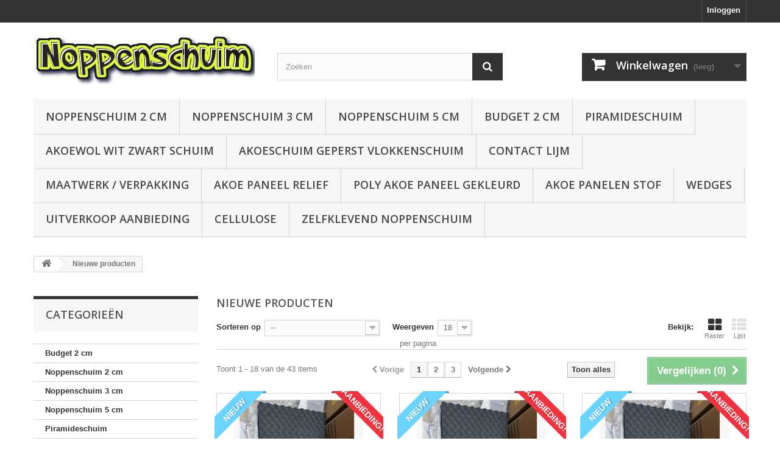

--- FILE ---
content_type: text/html; charset=utf-8
request_url: https://www.noppenschuim.nl/nieuwe-producten
body_size: 14645
content:
<!DOCTYPE HTML> <!--[if lt IE 7]><html class="no-js lt-ie9 lt-ie8 lt-ie7" lang="nl-nl"><![endif]--> <!--[if IE 7]><html class="no-js lt-ie9 lt-ie8 ie7" lang="nl-nl"><![endif]--> <!--[if IE 8]><html class="no-js lt-ie9 ie8" lang="nl-nl"><![endif]--> <!--[if gt IE 8]><html class="no-js ie9" lang="nl-nl"><![endif]--><html lang="nl-nl"><head><meta charset="utf-8" /><title>Nieuwe producten - Noppenschuim platen - geluidsisolatie akoestiek galm</title><meta name="description" content="Onze nieuwe producten" /><meta name="keywords" content="new, products" /><meta name="generator" content="PrestaShop" /><meta name="robots" content="index,follow" /><meta name="viewport" content="width=device-width, minimum-scale=0.25, maximum-scale=1.6, initial-scale=1.0" /><meta name="apple-mobile-web-app-capable" content="yes" /><link rel="icon" type="image/vnd.microsoft.icon" href="/img/favicon.ico?1533314130" /><link rel="shortcut icon" type="image/x-icon" href="/img/favicon.ico?1533314130" /><link rel="stylesheet" href="https://www.noppenschuim.nl/themes/default-bootstrap/cache/v_13_7d45edb0e38f1c0d95f8e5ac549da556_all.css" type="text/css" media="all" /><link rel="stylesheet" href="" type="text/css" media="all"><link rel="stylesheet" href="//fonts.googleapis.com/css?family=Open+Sans:300,600&amp;subset=latin,latin-ext" type="text/css" media="all" /> <!--[if IE 8]> 
<script src="https://oss.maxcdn.com/libs/html5shiv/3.7.0/html5shiv.js"></script> 
<script src="https://oss.maxcdn.com/libs/respond.js/1.3.0/respond.min.js"></script> <![endif]--></head><body id="new-products" class="new-products show-left-column hide-right-column lang_nl"><div id="page"><div class="header-container"> <header id="header"><div class="nav"><div class="container"><div class="row"> <nav><div class="header_user_info"> <a class="login" href="https://www.noppenschuim.nl/mijn-account" rel="nofollow" title="Aanloggen bij Uw klantenrekening"> Inloggen </a></div></nav></div></div></div><div><div class="container"><div class="row"><div id="header_logo"> <a href="https://www.noppenschuim.nl/" title="Noppenschuim platen - geluidsisolatie akoestiek galm"> <img class="logo img-responsive" src="https://www.noppenschuim.nl/img/noppenschuim-geluidsisolatie-akoestiek-logo-1432676323.jpg" alt="Noppenschuim platen - geluidsisolatie akoestiek galm" width="363" height="86"/> </a></div><div id="search_block_top" class="col-sm-4 clearfix"><form id="searchbox" method="get" action="//www.noppenschuim.nl/zoeken" > <input type="hidden" name="controller" value="search" /> <input type="hidden" name="orderby" value="position" /> <input type="hidden" name="orderway" value="desc" /> <input class="search_query form-control" type="text" id="search_query_top" name="search_query" placeholder="Zoeken" value="" /> <button type="submit" name="submit_search" class="btn btn-default button-search"> <span>Zoeken</span> </button></form></div><div class="col-sm-4 clearfix"><div class="shopping_cart"> <a href="https://www.noppenschuim.nl/bestelling" title="Bekijk mijn winkelwagen" rel="nofollow"> <b>Winkelwagen</b> <span class="ajax_cart_quantity unvisible">0</span> <span class="ajax_cart_product_txt unvisible">Product</span> <span class="ajax_cart_product_txt_s unvisible">Producten</span> <span class="ajax_cart_total unvisible"> </span> <span class="ajax_cart_no_product">(leeg)</span> </a><div class="cart_block block exclusive"><div class="block_content"><div class="cart_block_list"><p class="cart_block_no_products"> Geen producten</p><div class="cart-prices"><div class="cart-prices-line first-line"> <span class="price cart_block_shipping_cost ajax_cart_shipping_cost unvisible"> Te bepalen </span> <span class="unvisible"> Verzending </span></div><div class="cart-prices-line last-line"> <span class="price cart_block_total ajax_block_cart_total">0,00 €</span> <span>Totaal</span></div></div><p class="cart-buttons"> <a id="button_order_cart" class="btn btn-default button button-small" href="https://www.noppenschuim.nl/bestelling" title="Afrekenen" rel="nofollow"> <span> Afrekenen<i class="icon-chevron-right right"></i> </span> </a></p></div></div></div></div></div><div id="layer_cart"><div class="clearfix"><div class="layer_cart_product col-xs-12 col-md-6"> <span class="cross" title="Venster sluiten"></span> <span class="title"> <i class="icon-check"></i>Het product is succesvol aan uw winkelwagen toegevoegd </span><div class="product-image-container layer_cart_img"></div><div class="layer_cart_product_info"> <span id="layer_cart_product_title" class="product-name"></span> <span id="layer_cart_product_attributes"></span><div> <strong class="dark">Aantal</strong> <span id="layer_cart_product_quantity"></span></div><div> <strong class="dark">Totaal</strong> <span id="layer_cart_product_price"></span></div></div></div><div class="layer_cart_cart col-xs-12 col-md-6"> <span class="title"> <span class="ajax_cart_product_txt_s unvisible"> Er zijn <span class="ajax_cart_quantity">0</span> artikelen in uw winkelwagen. </span> <span class="ajax_cart_product_txt "> Er is 1 artikel in uw winkelwagen. </span> </span><div class="layer_cart_row"> <strong class="dark"> Totaal producten </strong> <span class="ajax_block_products_total"> </span></div><div class="layer_cart_row"> <strong class="dark unvisible"> Totaal verzendkosten&nbsp; </strong> <span class="ajax_cart_shipping_cost unvisible"> Te bepalen </span></div><div class="layer_cart_row"> <strong class="dark"> Totaal </strong> <span class="ajax_block_cart_total"> </span></div><div class="button-container"> <span class="continue btn btn-default button exclusive-medium" title="Ga door met winkelen"> <span> <i class="icon-chevron-left left"></i>Ga door met winkelen </span> </span> <a class="btn btn-default button button-medium" href="https://www.noppenschuim.nl/bestelling" title="Doorgaan naar betalen" rel="nofollow"> <span> Doorgaan naar betalen<i class="icon-chevron-right right"></i> </span> </a></div></div></div><div class="crossseling"></div></div><div class="layer_cart_overlay"></div><div id="block_top_menu" class="sf-contener clearfix col-lg-12"><div class="cat-title">Menu</div><ul class="sf-menu clearfix menu-content"><li><a href="https://www.noppenschuim.nl/13-noppenschuim-2-cm" title="Noppenschuim 2 cm">Noppenschuim 2 cm</a></li><li><a href="https://www.noppenschuim.nl/14-noppenschuim-3-cm" title="Noppenschuim 3 cm">Noppenschuim 3 cm</a></li><li><a href="https://www.noppenschuim.nl/16-noppenschuim-5-cm-" title="Noppenschuim 5 cm ">Noppenschuim 5 cm </a></li><li><a href="https://www.noppenschuim.nl/12-budget-2-cm" title="Budget 2 cm">Budget 2 cm</a></li><li><a href="https://www.noppenschuim.nl/17-piramideschuim" title="Piramideschuim">Piramideschuim</a></li><li><a href="https://www.noppenschuim.nl/18-akoewol-wit-zwart-schuim" title="Akoewol wit zwart schuim">Akoewol wit zwart schuim</a></li><li><a href="https://www.noppenschuim.nl/19-akoeschuim-geperst-vlokkenschuim" title="Akoeschuim geperst vlokkenschuim">Akoeschuim geperst vlokkenschuim</a><ul><li><a href="https://www.noppenschuim.nl/26-1-cm-dik" title="1 cm dik">1 cm dik</a></li><li><a href="https://www.noppenschuim.nl/27-2-cm-dik" title="2 cm dik">2 cm dik</a></li><li><a href="https://www.noppenschuim.nl/28-3-cm-dik" title="3 cm dik">3 cm dik</a></li><li><a href="https://www.noppenschuim.nl/29-4-cm-dik" title="4 cm dik">4 cm dik</a></li><li><a href="https://www.noppenschuim.nl/30-5-cm-dik" title="5 cm dik">5 cm dik</a></li><li><a href="https://www.noppenschuim.nl/31-6-cm-dik" title="6 cm dik">6 cm dik</a></li><li><a href="https://www.noppenschuim.nl/32-8-cm-dik" title="8 cm dik">8 cm dik</a></li></ul></li><li><a href="https://www.noppenschuim.nl/20-contact-lijm" title="Contact Lijm">Contact Lijm</a></li><li><a href="https://www.noppenschuim.nl/22-maatwerk-verpakking" title="Maatwerk / Verpakking">Maatwerk / Verpakking</a></li><li><a href="https://www.noppenschuim.nl/23-akoe-paneel-relief" title="Akoe Paneel Relief">Akoe Paneel Relief</a></li><li><a href="https://www.noppenschuim.nl/24-poly-akoe-paneel-gekleurd" title="Poly Akoe Paneel gekleurd">Poly Akoe Paneel gekleurd</a></li><li><a href="https://www.noppenschuim.nl/25-akoe-panelen-stof" title="Akoe panelen stof">Akoe panelen stof</a></li><li><a href="https://www.noppenschuim.nl/33-wedges" title="Wedges">Wedges</a></li><li><a href="https://www.noppenschuim.nl/36-uitverkoop-aanbieding" title="uitverkoop aanbieding">uitverkoop aanbieding</a></li><li><a href="https://www.noppenschuim.nl/37-cellulose" title="Cellulose">Cellulose</a></li><li><a href="https://www.noppenschuim.nl/38-zelfklevend-noppenschuim" title="Zelfklevend noppenschuim">Zelfklevend noppenschuim</a></li></ul></div></div></div></div> </header></div><div class="columns-container"><div id="columns" class="container"><div class="breadcrumb clearfix"> <a class="home" href="https://www.noppenschuim.nl/" title="Terug naar Home"><i class="icon-home"></i></a> <span class="navigation-pipe">&gt;</span> Nieuwe producten</div><div id="slider_row" class="row"></div><div class="row"><div id="left_column" class="column col-xs-12 col-sm-3"><div id="categories_block_left" class="block"><h2 class="title_block"> Categorieën</h2><div class="block_content"><ul class="tree dhtml"><li > <a href="https://www.noppenschuim.nl/12-budget-2-cm" title="Noppenschuim Budget 2 cm. Niet brandvertragend behandeld. Allen in en achter produkten gebruiken. Zeker niet in openbare ruimtes gebruiken. Dit komt door de brandclassificering die dit materiaal heeft. Dit schuim ziet er wat minder professioneel uit. Zeker&nbsp;perfect als het niet in het zicht komt. De achterkant is 1,5 cm en de hoogte van de nop is 0,5 cm dus een lage golvende nop"> Budget 2 cm </a></li><li > <a href="https://www.noppenschuim.nl/13-noppenschuim-2-cm" title="Noppenschuim 2 cm A kwaliteit. Ziet er professioneel uit. Achterkant 0,5 cm en hoogte nop 1,5 cm Brandvertragend behandeld"> Noppenschuim 2 cm </a></li><li > <a href="https://www.noppenschuim.nl/14-noppenschuim-3-cm" title="Noppenschuim&nbsp;3 cm A kwaliteit. Ziet er professioneel uit. Achterkant&nbsp;1 cm en hoogte nop&nbsp;2 cm Brandvertragend behandeld Mogelijkheden voor toepassing: - stoffering voor werktuig- en instrumentenkoffers, geweertassen, viskoffers - geluidsisolatie absorptie van muzikale oefenruimtes en opnamestudio - Computer kasten: pc geluidsarm maken; - Verpakking voor bijvoorbeeld tranportkisten."> Noppenschuim 3 cm </a></li><li > <a href="https://www.noppenschuim.nl/16-noppenschuim-5-cm-" title="Noppenschuim&nbsp;5 cm A kwaliteit. Ziet er professioneel uit. Achterkant&nbsp;1,5 cm en hoogte nop 3,5 cm Brandvertragend behandeld"> Noppenschuim 5 cm </a></li><li > <a href="https://www.noppenschuim.nl/17-piramideschuim" title="Akoestische panelen met piramides. Ziet er profesioneler uit dan noppenschuim en in de hogere frequenties is er een betere absorptie"> Piramideschuim </a></li><li > <a href="https://www.noppenschuim.nl/18-akoewol-wit-zwart-schuim" title="Wit blijvend schuim Uv bestendig vochtbestendig B1 brandwerend."> Akoewol wit zwart schuim </a></li><li > <a href="https://www.noppenschuim.nl/19-akoeschuim-geperst-vlokkenschuim" title="Akoeschuim geperst vlokken schuim ook wel agglomer of polypress genoemd. Perfect voor in scheidingswanden op kantoor of in muziek studio&#039;s. Om geluid van de ene naar de andere ruimte te verminderen. Het best af te werken met een hard materiaal zoals gips, hardboard of MDF. Voor in wanden plafond en vloeren. Ook in dunne muren naar buren in uw woon op slaapkamer of naast het bad of douche van uw buren een voorzetwand met akoeschuim werkt goed. Galm in kasten met warmtepompen of generatoren houd u ook met dit materiaal tegen."> Akoeschuim geperst vlokkenschuim </a><ul><li > <a href="https://www.noppenschuim.nl/26-1-cm-dik" title=""> 1 cm dik </a></li><li > <a href="https://www.noppenschuim.nl/27-2-cm-dik" title=""> 2 cm dik </a></li><li > <a href="https://www.noppenschuim.nl/28-3-cm-dik" title=""> 3 cm dik </a></li><li > <a href="https://www.noppenschuim.nl/29-4-cm-dik" title=""> 4 cm dik </a></li><li > <a href="https://www.noppenschuim.nl/30-5-cm-dik" title=""> 5 cm dik </a></li><li > <a href="https://www.noppenschuim.nl/31-6-cm-dik" title=""> 6 cm dik </a></li><li class="last"> <a href="https://www.noppenschuim.nl/32-8-cm-dik" title=""> 8 cm dik </a></li></ul></li><li > <a href="https://www.noppenschuim.nl/20-contact-lijm" title="Lijm voor Pe schuim. Pu schuim Contactlijm"> Contact Lijm </a></li><li > <a href="https://www.noppenschuim.nl/22-maatwerk-verpakking" title="Noppenschuim verpakking. Op maat gemaakt kleine platen noppenschuim voor bijvoorbeeld in uw verzenddoos of koffer Wij kunnen al uw maatwerk maken"> Maatwerk / Verpakking </a></li><li > <a href="https://www.noppenschuim.nl/23-akoe-paneel-relief" title="Akoestische panelen. Voor kantoor, werk, call center, bedrijf, school, sportschool ,bioscoop of gewoon voor thuis"> Akoe Paneel Relief </a></li><li > <a href="https://www.noppenschuim.nl/24-poly-akoe-paneel-gekleurd" title="Gekleurde panelen met rechte rand of afgevlakte rand. B1 brandwerend."> Poly Akoe Paneel gekleurd </a></li><li > <a href="https://www.noppenschuim.nl/25-akoe-panelen-stof" title="Akoe Panelen gemaakt van aluminium en stof gevuld met absorberend akoestisch materiaal. B1 brandwerend."> Akoe panelen stof </a></li><li > <a href="https://www.noppenschuim.nl/33-wedges" title="Wedges gaan de weerkaatsing van geluid tegen. Geschikt voor in de kamer, studio of opnameruimte.&nbsp; Betere akoestiek in je ruimte te krijgen omdat het de galm en reflectie absorbeert. Op houten platen te plakken en met haken te verhangen op je muur."> Wedges </a></li><li > <a href="https://www.noppenschuim.nl/35-motorruimte-hitte" title="Hitte bestendige geluidsisolatie. Glad en schoon De PU folie aan de motorzijde is kortstondig temperatuurbestendig tot 180⁰C. Continue is de PU folie bestendig tot 150⁰C"> Motorruimte hitte </a></li><li > <a href="https://www.noppenschuim.nl/36-uitverkoop-aanbieding" title="uitverkoop aanbieding"> uitverkoop aanbieding </a></li><li > <a href="https://www.noppenschuim.nl/37-cellulose" title="recycled papier en 100% circulair"> Cellulose </a></li><li class="last"> <a href="https://www.noppenschuim.nl/38-zelfklevend-noppenschuim" title="Zelfklevend noppenschuim met lijmlaag en schutvel"> Zelfklevend noppenschuim </a></li></ul></div></div><section id="informations_block_left_1" class="block informations_block_left"><p class="title_block"> <a href="https://www.noppenschuim.nl/content/category/1-home"> Informatie </a></p><div class="block_content list-block"><ul><li> <a href="https://www.noppenschuim.nl/content/1-levering" title="Levering / Retour / ontbinding"> Levering / Retour / ontbinding </a></li><li> <a href="https://www.noppenschuim.nl/content/2-wettelijke-mededeling" title="privacy policy / cookies"> privacy policy / cookies </a></li><li> <a href="https://www.noppenschuim.nl/content/3-gebruiks-voorwaarden" title="Gebruiksvoorwaarden"> Gebruiksvoorwaarden </a></li><li> <a href="https://www.noppenschuim.nl/content/4-over-ons" title="Over ons"> Over ons </a></li><li> <a href="https://www.noppenschuim.nl/content/5-veilige-betaling" title="Veilige betaling"> Veilige betaling </a></li><li> <a href="https://www.noppenschuim.nl/winkels" title="Onze winkels"> Onze winkels </a></li></ul></div> </section><div id="new-products_block_right" class="block products_block"><h4 class="title_block"> <a href="https://www.noppenschuim.nl/nieuwe-producten" title="Nieuwe producten">Nieuwe producten</a></h4><div class="block_content products-block"><ul class="products"><li class="clearfix"> <a class="products-block-image" href="https://www.noppenschuim.nl/home/163-aanbieding-noppenschuim-5-m2.html" title="Zelfkleven noppenschuim 100x50x3 cm Brandvertragend"><img class="replace-2x img-responsive" src="https://www.noppenschuim.nl/322-small_default/aanbieding-noppenschuim-5-m2.jpg" alt="aanbieding noppenschuim 5 m2" /></a><div class="product-content"><h5> <a class="product-name" href="https://www.noppenschuim.nl/home/163-aanbieding-noppenschuim-5-m2.html" title="aanbieding noppenschuim 5 m2">aanbieding noppenschuim 5 m2</a></h5><p class="product-description">Noppenschuim 100x50x3 cm&nbsp; 80 platen en 40 m2 Brandvertragend</p><div class="price-box"> <span class="price"> 55,00 € </span></div></div></li><li class="clearfix"> <a class="products-block-image" href="https://www.noppenschuim.nl/home/162-aanbieding-noppenschuim-40-m2.html" title="Zelfkleven noppenschuim 100x50x3 cm Brandvertragend"><img class="replace-2x img-responsive" src="https://www.noppenschuim.nl/320-small_default/aanbieding-noppenschuim-40-m2.jpg" alt="aanbieding noppenschuim 40 m2" /></a><div class="product-content"><h5> <a class="product-name" href="https://www.noppenschuim.nl/home/162-aanbieding-noppenschuim-40-m2.html" title="aanbieding noppenschuim 40 m2">aanbieding noppenschuim 40 m2</a></h5><p class="product-description">Noppenschuim 100x50x3 cm&nbsp; 80 platen en 40 m2 Brandvertragend</p><div class="price-box"> <span class="price"> 370,00 € </span></div></div></li><li class="clearfix"> <a class="products-block-image" href="https://www.noppenschuim.nl/home/161-aanbieding-noppenschuim-100x50x3-cm-brandvertragend.html" title="Zelfkleven noppenschuim 100x50x3 cm Brandvertragend"><img class="replace-2x img-responsive" src="https://www.noppenschuim.nl/318-small_default/aanbieding-noppenschuim-100x50x3-cm-brandvertragend.jpg" alt="aanbieding noppenschuim 20 m2" /></a><div class="product-content"><h5> <a class="product-name" href="https://www.noppenschuim.nl/home/161-aanbieding-noppenschuim-100x50x3-cm-brandvertragend.html" title="aanbieding noppenschuim 20 m2">aanbieding noppenschuim 20 m2</a></h5><p class="product-description">Noppenschuim 100x50x3 cm&nbsp; 40 platen en 20 m2 Brandvertragend</p><div class="price-box"> <span class="price"> 190,00 € </span></div></div></li><li class="clearfix"> <a class="products-block-image" href="https://www.noppenschuim.nl/home/160-aanbieding-noppenschuim-100x50x3-cm-brandvertragend.html" title="Zelfkleven noppenschuim 100x50x3 cm Brandvertragend"><img class="replace-2x img-responsive" src="https://www.noppenschuim.nl/316-small_default/aanbieding-noppenschuim-100x50x3-cm-brandvertragend.jpg" alt="aanbieding noppenschuim 10 m2" /></a><div class="product-content"><h5> <a class="product-name" href="https://www.noppenschuim.nl/home/160-aanbieding-noppenschuim-100x50x3-cm-brandvertragend.html" title="aanbieding noppenschuim 10 m2">aanbieding noppenschuim 10 m2</a></h5><p class="product-description">Noppenschuim 100x50x3 cm&nbsp; 20 platen en 10 m2 Brandvertragend</p><div class="price-box"> <span class="price"> 100,00 € </span></div></div></li><li class="clearfix"> <a class="products-block-image" href="https://www.noppenschuim.nl/home/159-aanbieding-noppenschuim-100x50x3-cm-brandvertragend.html" title="Zelfkleven noppenschuim 100x50x3 cm Brandvertragend"><img class="replace-2x img-responsive" src="https://www.noppenschuim.nl/313-small_default/aanbieding-noppenschuim-100x50x3-cm-brandvertragend.jpg" alt="aanbieding noppenschuim 100x50x3 cm Brandvertragend" /></a><div class="product-content"><h5> <a class="product-name" href="https://www.noppenschuim.nl/home/159-aanbieding-noppenschuim-100x50x3-cm-brandvertragend.html" title="aanbieding noppenschuim 100x50x3 cm Brandvertragend">aanbieding noppenschuim 100x50x3 cm Brandvertragend</a></h5><p class="product-description">Noppenschuim 100x50x3 cm&nbsp; Brandvertragend</p><div class="price-box"> <span class="price"> 5,50 € </span></div></div></li><li class="clearfix"> <a class="products-block-image" href="https://www.noppenschuim.nl/home/145-wit-polyesterwol-4-cm-dichtheid-40-kg.html" title="Zwart polyesterwol 4 cm dichtheid 40 kg"><img class="replace-2x img-responsive" src="https://www.noppenschuim.nl/265-small_default/wit-polyesterwol-4-cm-dichtheid-40-kg.jpg" alt="Zwart polyesterwol 4 cm dichtheid 40 kg" /></a><div class="product-content"><h5> <a class="product-name" href="https://www.noppenschuim.nl/home/145-wit-polyesterwol-4-cm-dichtheid-40-kg.html" title="Zwart polyesterwol 4 cm dichtheid 40 kg">Zwart polyesterwol 4 cm dichtheid 40 kg</a></h5><p class="product-description">Zwart polyesterwol 4 cm. Plaat van 120x100 cm dus 1,2 m2 1600 grams...</p><div class="price-box"> <span class="price"> 29,95 € </span></div></div></li><li class="clearfix"> <a class="products-block-image" href="https://www.noppenschuim.nl/home/144-10-liter-contact-lijm-transparant.html" title="10 liter contact lijm transparant."><img class="replace-2x img-responsive" src="https://www.noppenschuim.nl/263-small_default/10-liter-contact-lijm-transparant.jpg" alt="10 liter contact lijm transparant." /></a><div class="product-content"><h5> <a class="product-name" href="https://www.noppenschuim.nl/home/144-10-liter-contact-lijm-transparant.html" title="10 liter contact lijm transparant.">10 liter contact lijm transparant.</a></h5><p class="product-description">10 liter contact lijm transparant.</p><div class="price-box"> <span class="price"> 99,00 € </span></div></div></li><li class="clearfix"> <a class="products-block-image" href="https://www.noppenschuim.nl/home/138-vlakschuim-platschuim.html" title="vlakschuim platschuim"><img class="replace-2x img-responsive" src="https://www.noppenschuim.nl/247-small_default/vlakschuim-platschuim.jpg" alt="vlakschuim platschuim" /></a><div class="product-content"><h5> <a class="product-name" href="https://www.noppenschuim.nl/home/138-vlakschuim-platschuim.html" title="vlakschuim platschuim">vlakschuim platschuim</a></h5><p class="product-description">plaat van 1x1 meter schuim 1 cm dik aan beide zijdes glad en vlak dus....</p><div class="price-box"> <span class="price"> 3,99 € </span></div></div></li><li class="clearfix"> <a class="products-block-image" href="https://www.noppenschuim.nl/home/137-48-stuks-wedge-50x50-cm-triangle.html" title="12 stuks Wedge 50x50 cm triangle"><img class="replace-2x img-responsive" src="https://www.noppenschuim.nl/245-small_default/48-stuks-wedge-50x50-cm-triangle.jpg" alt="48 stuks Wedge 30x30 cm triangle" /></a><div class="product-content"><h5> <a class="product-name" href="https://www.noppenschuim.nl/home/137-48-stuks-wedge-50x50-cm-triangle.html" title="48 stuks Wedge 30x30 cm triangle">48 stuks Wedge 30x30 cm triangle</a></h5><p class="product-description">48 stuks Wedge 30x30 cm triangle en hoogte 5 cm</p><div class="price-box"> <span class="price"> 100,00 € </span></div></div></li><li class="clearfix"> <a class="products-block-image" href="https://www.noppenschuim.nl/home/136-24-stuks-wedge-50x50-cm-triangle.html" title="12 stuks Wedge 50x50 cm triangle"><img class="replace-2x img-responsive" src="https://www.noppenschuim.nl/243-small_default/24-stuks-wedge-50x50-cm-triangle.jpg" alt="24 stuks Wedge 30x30 cm triangle" /></a><div class="product-content"><h5> <a class="product-name" href="https://www.noppenschuim.nl/home/136-24-stuks-wedge-50x50-cm-triangle.html" title="24 stuks Wedge 30x30 cm triangle">24 stuks Wedge 30x30 cm triangle</a></h5><p class="product-description">24 stuks Wedge 30x30 cm triangle en hoogte 5 cm</p><div class="price-box"> <span class="price"> 52,00 € </span></div></div></li><li class="clearfix"> <a class="products-block-image" href="https://www.noppenschuim.nl/home/135-12-stuks-wedge-50x50-cm-triangle.html" title="12 stuks Wedge 50x50 cm triangle"><img class="replace-2x img-responsive" src="https://www.noppenschuim.nl/241-small_default/12-stuks-wedge-50x50-cm-triangle.jpg" alt="12 stuks Wedge 30x30 cm triangle" /></a><div class="product-content"><h5> <a class="product-name" href="https://www.noppenschuim.nl/home/135-12-stuks-wedge-50x50-cm-triangle.html" title="12 stuks Wedge 30x30 cm triangle">12 stuks Wedge 30x30 cm triangle</a></h5><p class="product-description">12 stuks Wedge 30x30 cm triangle en hoogte 5 cm</p><div class="price-box"> <span class="price"> 27,00 € </span></div></div></li><li class="clearfix"> <a class="products-block-image" href="https://www.noppenschuim.nl/home/134-4-stuks-wedge-50x50-cm-triangle.html" title="4 stuks Wedge 50x50 cm triangle"><img class="replace-2x img-responsive" src="https://www.noppenschuim.nl/240-small_default/4-stuks-wedge-50x50-cm-triangle.jpg" alt="4 stuks Wedge 30x30 cm triangle" /></a><div class="product-content"><h5> <a class="product-name" href="https://www.noppenschuim.nl/home/134-4-stuks-wedge-50x50-cm-triangle.html" title="4 stuks Wedge 30x30 cm triangle">4 stuks Wedge 30x30 cm triangle</a></h5><p class="product-description">4 stuks Wedge 30x30 cm triangle en hoogte 5 cm</p><div class="price-box"> <span class="price"> 9,25 € </span></div></div></li><li class="clearfix"> <a class="products-block-image" href="https://www.noppenschuim.nl/home/133-wedge-50x50-cm-triangle.html" title="1 stuk Wedge 50x50 cm triangle"><img class="replace-2x img-responsive" src="https://www.noppenschuim.nl/239-small_default/wedge-50x50-cm-triangle.jpg" alt="1 stuk Wedge 30x30 cm triangle" /></a><div class="product-content"><h5> <a class="product-name" href="https://www.noppenschuim.nl/home/133-wedge-50x50-cm-triangle.html" title="1 stuk Wedge 30x30 cm triangle">1 stuk Wedge 30x30 cm triangle</a></h5><p class="product-description">Wedge 30x30 cm triangle en hoogte 5 cm</p><div class="price-box"> <span class="price"> 2,50 € </span></div></div></li><li class="clearfix"> <a class="products-block-image" href="https://www.noppenschuim.nl/home/131-25-m2-3-cm-grijs-piramideschuim.html" title="3 cm lichtgrijs piramideschuim"><img class="replace-2x img-responsive" src="https://www.noppenschuim.nl/237-small_default/25-m2-3-cm-grijs-piramideschuim.jpg" alt="25 m2 3 cm grijs piramideschuim" /></a><div class="product-content"><h5> <a class="product-name" href="https://www.noppenschuim.nl/home/131-25-m2-3-cm-grijs-piramideschuim.html" title="25 m2 3 cm grijs piramideschuim">25 m2 3 cm grijs piramideschuim</a></h5><p class="product-description">25 stuks en 3 cm grijs piramideschuim brandvertragend behandeldafmeting...</p><div class="price-box"> <span class="price"> 350,00 € </span></div></div></li><li class="clearfix"> <a class="products-block-image" href="https://www.noppenschuim.nl/home/130-50-m2-5-cm-antraciet-piramideschuim.html" title="10 m2 3 cm lichtgrijs piramideschuim"><img class="replace-2x img-responsive" src="https://www.noppenschuim.nl/236-small_default/50-m2-5-cm-antraciet-piramideschuim.jpg" alt="50 m2 5 cm antraciet piramideschuim" /></a><div class="product-content"><h5> <a class="product-name" href="https://www.noppenschuim.nl/home/130-50-m2-5-cm-antraciet-piramideschuim.html" title="50 m2 5 cm antraciet piramideschuim">50 m2 5 cm antraciet piramideschuim</a></h5><p class="product-description">50 stuks afmeting 100x100 cm en 1 m2&nbsp;&nbsp;bodem is 1cm dik, piramide is 4 cm...</p><div class="price-box"> <span class="price"> 925,00 € </span></div></div></li><li class="clearfix"> <a class="products-block-image" href="https://www.noppenschuim.nl/home/129-25-m2-5-cm-antraciet-piramideschuim.html" title="10 m2 3 cm lichtgrijs piramideschuim"><img class="replace-2x img-responsive" src="https://www.noppenschuim.nl/235-small_default/25-m2-5-cm-antraciet-piramideschuim.jpg" alt="25 m2 5 cm antraciet piramideschuim" /></a><div class="product-content"><h5> <a class="product-name" href="https://www.noppenschuim.nl/home/129-25-m2-5-cm-antraciet-piramideschuim.html" title="25 m2 5 cm antraciet piramideschuim">25 m2 5 cm antraciet piramideschuim</a></h5><p class="product-description">25 stuks afmeting 100x100 cm en 1 m2&nbsp;&nbsp;bodem is 1cm dik, piramide is 4 cm...</p><div class="price-box"> <span class="price"> 475,00 € </span></div></div></li></ul><div> <a href="https://www.noppenschuim.nl/nieuwe-producten" title="Alle nieuwe producten" class="btn btn-default button button-small"><span>Alle nieuwe producten<i class="icon-chevron-right right"></i></span></a></div></div></div><div id="special_block_right" class="block"><p class="title_block"> <a href="https://www.noppenschuim.nl/prijs-verlaging" title="Aanbiedingen"> Aanbiedingen </a></p><div class="block_content products-block"><ul><li class="clearfix"> <a class="products-block-image" href="https://www.noppenschuim.nl/home/118-collage-9-akoestische-panelen-aarde.html"> <img class="replace-2x img-responsive" src="https://www.noppenschuim.nl/201-small_default/collage-9-akoestische-panelen-aarde.jpg" alt="Collage 9 akoestische panelen aarde" title="Collage 9 akoestische panelen aarde" /> </a><div class="product-content"><h5> <a class="product-name" href="https://www.noppenschuim.nl/home/118-collage-9-akoestische-panelen-aarde.html" title="Collage 9 akoestische panelen aarde"> Collage 9 akoestische panelen aarde </a></h5><p class="product-description"> Collage met aardse kleuren Beige...</p><div class="price-box"> <span class="price special-price"> 75,00 € </span> <span class="old-price"> 114,00 € </span></div></div></li></ul><div> <a class="btn btn-default button button-small" href="https://www.noppenschuim.nl/prijs-verlaging" title="Alle aanbiedingen"> <span>Alle aanbiedingen<i class="icon-chevron-right right"></i></span> </a></div></div></div><div id="tags_block_left" class="block tags_block"><p class="title_block"> Tags</p><div class="block_content"> <a class="tag_level3 first_item" href="https://www.noppenschuim.nl/zoeken?tag=schuim" title="Meer over schuim" > schuim </a> <a class="tag_level2 item" href="https://www.noppenschuim.nl/zoeken?tag=platen" title="Meer over platen" > platen </a> <a class="tag_level1 item" href="https://www.noppenschuim.nl/zoeken?tag=geluidsisolatie" title="Meer over geluidsisolatie" > geluidsisolatie </a> <a class="tag_level1 item" href="https://www.noppenschuim.nl/zoeken?tag=wand" title="Meer over wand" > wand </a> <a class="tag_level1 item" href="https://www.noppenschuim.nl/zoeken?tag=geperst" title="Meer over geperst" > geperst </a> <a class="tag_level1 item" href="https://www.noppenschuim.nl/zoeken?tag=vlokkenschuim" title="Meer over vlokkenschuim" > vlokkenschuim </a> <a class="tag_level1 item" href="https://www.noppenschuim.nl/zoeken?tag=agglomer" title="Meer over agglomer" > agglomer </a> <a class="tag_level1 item" href="https://www.noppenschuim.nl/zoeken?tag=akoeschuim" title="Meer over akoeschuim" > akoeschuim </a> <a class="tag_level1 item" href="https://www.noppenschuim.nl/zoeken?tag=polypress" title="Meer over polypress" > polypress </a> <a class="tag_level1 last_item" href="https://www.noppenschuim.nl/zoeken?tag=akoestiek" title="Meer over akoestiek" > akoestiek </a></div></div></div><div id="center_column" class="center_column col-xs-12 col-sm-9"><h1 class="page-heading product-listing">Nieuwe producten</h1><div class="content_sortPagiBar"><div class="sortPagiBar clearfix"><ul class="display hidden-xs"><li class="display-title">Bekijk:</li><li id="grid"><a rel="nofollow" href="#" title="Raster"><i class="icon-th-large"></i>Raster</a></li><li id="list"><a rel="nofollow" href="#" title="Lijst"><i class="icon-th-list"></i>Lijst</a></li></ul><form id="productsSortForm" action="https://www.noppenschuim.nl/nieuwe-producten" class="productsSortForm"><div class="select selector1"> <label for="selectProductSort">Sorteren op</label> <select id="selectProductSort" class="selectProductSort form-control"><option value="position:asc" selected="selected">--</option><option value="price:asc">Prijs: oplopend</option><option value="price:desc">Prijs: aflopend</option><option value="name:asc">Productnaam: A tot Z</option><option value="name:desc">Productnaam: van Z naar A</option><option value="reference:asc">Referentie: Laagste eerst</option><option value="reference:desc">Referentie: Hoogste eerst</option> </select></div></form><form action="https://www.noppenschuim.nl/nieuwe-producten" method="get" class="nbrItemPage"><div class="clearfix selector1"> <label for="nb_page_items"> Weergeven </label> <select name="n" id="nb_page_items" class="form-control"><option value="18" selected="selected">18</option><option value="36" >36</option><option value="90" >90</option> </select> <span>per pagina</span></div></form></div><div class="top-pagination-content clearfix"><form method="post" action="https://www.noppenschuim.nl/product-vergelijking" class="compare-form"> <button type="submit" class="btn btn-default button button-medium bt_compare bt_compare" disabled="disabled"> <span>Vergelijken (<strong class="total-compare-val">0</strong>)<i class="icon-chevron-right right"></i></span> </button> <input type="hidden" name="compare_product_count" class="compare_product_count" value="0" /> <input type="hidden" name="compare_product_list" class="compare_product_list" value="" /></form><div id="pagination" class="pagination clearfix"><form class="showall" action="https://www.noppenschuim.nl/nieuwe-producten" method="get"><div> <button type="submit" class="btn btn-default button exclusive-medium"> <span>Toon alles</span> </button> <input name="n" id="nb_item" class="hidden" value="43" /></div></form><ul class="pagination"><li id="pagination_previous" class="disabled pagination_previous"> <span> <i class="icon-chevron-left"></i> <b>Vorige</b> </span></li><li class="active current"> <span> <span>1</span> </span></li><li> <a rel="nofollow" href="/nieuwe-producten?p=2"> <span>2</span> </a></li><li> <a rel="nofollow" href="/nieuwe-producten?p=3"> <span>3</span> </a></li><li id="pagination_next" class="pagination_next"> <a rel="nofollow" href="/nieuwe-producten?p=2" rel="next"> <b>Volgende</b> <i class="icon-chevron-right"></i> </a></li></ul></div><div class="product-count"> Toont 1 - 18 van de 43 items</div></div></div><ul id="product_list" class="product_list grid row"><li class="ajax_block_product col-xs-12 col-sm-6 col-md-4 first-in-line first-item-of-tablet-line first-item-of-mobile-line"><div class="product-container" itemscope itemtype="https://schema.org/Product"><div class="left-block"><div class="product-image-container"> <a class="product_img_link" href="https://www.noppenschuim.nl/home/163-aanbieding-noppenschuim-5-m2.html" title="aanbieding noppenschuim 5 m2" itemprop="url"> <img class="replace-2x img-responsive" src="https://www.noppenschuim.nl/322-home_default/aanbieding-noppenschuim-5-m2.jpg" alt="Zelfkleven noppenschuim 100x50x3 cm Brandvertragend" title="Zelfkleven noppenschuim 100x50x3 cm Brandvertragend" width="250" height="250" itemprop="image" /> </a><div class="content_price" itemprop="offers" itemscope itemtype="https://schema.org/Offer"> <span itemprop="price" class="price product-price"> 55,00 € </span><meta itemprop="priceCurrency" content="EUR" /> <span class="old-price product-price"> 70,00 € </span></div> <a class="new-box" href="https://www.noppenschuim.nl/home/163-aanbieding-noppenschuim-5-m2.html"> <span class="new-label">Nieuw</span> </a> <a class="sale-box" href="https://www.noppenschuim.nl/home/163-aanbieding-noppenschuim-5-m2.html"> <span class="sale-label">Aanbieding!</span> </a></div></div><div class="right-block"><h5 itemprop="name"> <a class="product-name" href="https://www.noppenschuim.nl/home/163-aanbieding-noppenschuim-5-m2.html" title="aanbieding noppenschuim 5 m2" itemprop="url" > aanbieding noppenschuim 5 m2 </a></h5><p class="product-desc" itemprop="description"> Noppenschuim 100x50x3 cm&nbsp; 80 platen en 40 m2 Brandvertragend</p><div class="content_price"> <span class="price product-price"> 55,00 € </span> <span class="old-price product-price"> 70,00 € </span></div><div class="button-container"> <a class="button ajax_add_to_cart_button btn btn-default" href="https://www.noppenschuim.nl/winkelmandje?add=1&amp;id_product=163&amp;token=fa055f3cd4cf667fea305677368f6584" rel="nofollow" title="In winkelwagen" data-id-product-attribute="0" data-id-product="163" data-minimal_quantity="1"> <span>In winkelwagen</span> </a> <a class="button lnk_view btn btn-default" href="https://www.noppenschuim.nl/home/163-aanbieding-noppenschuim-5-m2.html" title="Bekijken"> <span>Meer</span> </a></div><div class="color-list-container"></div><div class="product-flags"></div></div><div class="functional-buttons clearfix"><div class="compare"> <a class="add_to_compare" href="https://www.noppenschuim.nl/home/163-aanbieding-noppenschuim-5-m2.html" data-id-product="163">Aan vergelijken toevoegen</a></div></div></div></li><li class="ajax_block_product col-xs-12 col-sm-6 col-md-4 last-item-of-tablet-line"><div class="product-container" itemscope itemtype="https://schema.org/Product"><div class="left-block"><div class="product-image-container"> <a class="product_img_link" href="https://www.noppenschuim.nl/home/162-aanbieding-noppenschuim-40-m2.html" title="aanbieding noppenschuim 40 m2" itemprop="url"> <img class="replace-2x img-responsive" src="https://www.noppenschuim.nl/320-home_default/aanbieding-noppenschuim-40-m2.jpg" alt="Zelfkleven noppenschuim 100x50x3 cm Brandvertragend" title="Zelfkleven noppenschuim 100x50x3 cm Brandvertragend" width="250" height="250" itemprop="image" /> </a><div class="content_price" itemprop="offers" itemscope itemtype="https://schema.org/Offer"> <span itemprop="price" class="price product-price"> 370,00 € </span><meta itemprop="priceCurrency" content="EUR" /> <span class="old-price product-price"> 480,00 € </span></div> <a class="new-box" href="https://www.noppenschuim.nl/home/162-aanbieding-noppenschuim-40-m2.html"> <span class="new-label">Nieuw</span> </a> <a class="sale-box" href="https://www.noppenschuim.nl/home/162-aanbieding-noppenschuim-40-m2.html"> <span class="sale-label">Aanbieding!</span> </a></div></div><div class="right-block"><h5 itemprop="name"> <a class="product-name" href="https://www.noppenschuim.nl/home/162-aanbieding-noppenschuim-40-m2.html" title="aanbieding noppenschuim 40 m2" itemprop="url" > aanbieding noppenschuim 40 m2 </a></h5><p class="product-desc" itemprop="description"> Noppenschuim 100x50x3 cm&nbsp; 80 platen en 40 m2 Brandvertragend</p><div class="content_price"> <span class="price product-price"> 370,00 € </span> <span class="old-price product-price"> 480,00 € </span></div><div class="button-container"> <a class="button ajax_add_to_cart_button btn btn-default" href="https://www.noppenschuim.nl/winkelmandje?add=1&amp;id_product=162&amp;token=fa055f3cd4cf667fea305677368f6584" rel="nofollow" title="In winkelwagen" data-id-product-attribute="0" data-id-product="162" data-minimal_quantity="1"> <span>In winkelwagen</span> </a> <a class="button lnk_view btn btn-default" href="https://www.noppenschuim.nl/home/162-aanbieding-noppenschuim-40-m2.html" title="Bekijken"> <span>Meer</span> </a></div><div class="color-list-container"></div><div class="product-flags"></div></div><div class="functional-buttons clearfix"><div class="compare"> <a class="add_to_compare" href="https://www.noppenschuim.nl/home/162-aanbieding-noppenschuim-40-m2.html" data-id-product="162">Aan vergelijken toevoegen</a></div></div></div></li><li class="ajax_block_product col-xs-12 col-sm-6 col-md-4 last-in-line first-item-of-tablet-line last-item-of-mobile-line"><div class="product-container" itemscope itemtype="https://schema.org/Product"><div class="left-block"><div class="product-image-container"> <a class="product_img_link" href="https://www.noppenschuim.nl/home/161-aanbieding-noppenschuim-100x50x3-cm-brandvertragend.html" title="aanbieding noppenschuim 20 m2" itemprop="url"> <img class="replace-2x img-responsive" src="https://www.noppenschuim.nl/318-home_default/aanbieding-noppenschuim-100x50x3-cm-brandvertragend.jpg" alt="Zelfkleven noppenschuim 100x50x3 cm Brandvertragend" title="Zelfkleven noppenschuim 100x50x3 cm Brandvertragend" width="250" height="250" itemprop="image" /> </a><div class="content_price" itemprop="offers" itemscope itemtype="https://schema.org/Offer"> <span itemprop="price" class="price product-price"> 190,00 € </span><meta itemprop="priceCurrency" content="EUR" /> <span class="old-price product-price"> 240,00 € </span></div> <a class="new-box" href="https://www.noppenschuim.nl/home/161-aanbieding-noppenschuim-100x50x3-cm-brandvertragend.html"> <span class="new-label">Nieuw</span> </a> <a class="sale-box" href="https://www.noppenschuim.nl/home/161-aanbieding-noppenschuim-100x50x3-cm-brandvertragend.html"> <span class="sale-label">Aanbieding!</span> </a></div></div><div class="right-block"><h5 itemprop="name"> <a class="product-name" href="https://www.noppenschuim.nl/home/161-aanbieding-noppenschuim-100x50x3-cm-brandvertragend.html" title="aanbieding noppenschuim 20 m2" itemprop="url" > aanbieding noppenschuim 20 m2 </a></h5><p class="product-desc" itemprop="description"> Noppenschuim 100x50x3 cm&nbsp; 40 platen en 20 m2 Brandvertragend</p><div class="content_price"> <span class="price product-price"> 190,00 € </span> <span class="old-price product-price"> 240,00 € </span></div><div class="button-container"> <a class="button ajax_add_to_cart_button btn btn-default" href="https://www.noppenschuim.nl/winkelmandje?add=1&amp;id_product=161&amp;token=fa055f3cd4cf667fea305677368f6584" rel="nofollow" title="In winkelwagen" data-id-product-attribute="0" data-id-product="161" data-minimal_quantity="1"> <span>In winkelwagen</span> </a> <a class="button lnk_view btn btn-default" href="https://www.noppenschuim.nl/home/161-aanbieding-noppenschuim-100x50x3-cm-brandvertragend.html" title="Bekijken"> <span>Meer</span> </a></div><div class="color-list-container"></div><div class="product-flags"></div></div><div class="functional-buttons clearfix"><div class="compare"> <a class="add_to_compare" href="https://www.noppenschuim.nl/home/161-aanbieding-noppenschuim-100x50x3-cm-brandvertragend.html" data-id-product="161">Aan vergelijken toevoegen</a></div></div></div></li><li class="ajax_block_product col-xs-12 col-sm-6 col-md-4 first-in-line last-item-of-tablet-line first-item-of-mobile-line"><div class="product-container" itemscope itemtype="https://schema.org/Product"><div class="left-block"><div class="product-image-container"> <a class="product_img_link" href="https://www.noppenschuim.nl/home/160-aanbieding-noppenschuim-100x50x3-cm-brandvertragend.html" title="aanbieding noppenschuim 10 m2" itemprop="url"> <img class="replace-2x img-responsive" src="https://www.noppenschuim.nl/316-home_default/aanbieding-noppenschuim-100x50x3-cm-brandvertragend.jpg" alt="Zelfkleven noppenschuim 100x50x3 cm Brandvertragend" title="Zelfkleven noppenschuim 100x50x3 cm Brandvertragend" width="250" height="250" itemprop="image" /> </a><div class="content_price" itemprop="offers" itemscope itemtype="https://schema.org/Offer"> <span itemprop="price" class="price product-price"> 100,00 € </span><meta itemprop="priceCurrency" content="EUR" /> <span class="old-price product-price"> 120,00 € </span></div> <a class="new-box" href="https://www.noppenschuim.nl/home/160-aanbieding-noppenschuim-100x50x3-cm-brandvertragend.html"> <span class="new-label">Nieuw</span> </a> <a class="sale-box" href="https://www.noppenschuim.nl/home/160-aanbieding-noppenschuim-100x50x3-cm-brandvertragend.html"> <span class="sale-label">Aanbieding!</span> </a></div></div><div class="right-block"><h5 itemprop="name"> <a class="product-name" href="https://www.noppenschuim.nl/home/160-aanbieding-noppenschuim-100x50x3-cm-brandvertragend.html" title="aanbieding noppenschuim 10 m2" itemprop="url" > aanbieding noppenschuim 10 m2 </a></h5><p class="product-desc" itemprop="description"> Noppenschuim 100x50x3 cm&nbsp; 20 platen en 10 m2 Brandvertragend</p><div class="content_price"> <span class="price product-price"> 100,00 € </span> <span class="old-price product-price"> 120,00 € </span></div><div class="button-container"> <a class="button ajax_add_to_cart_button btn btn-default" href="https://www.noppenschuim.nl/winkelmandje?add=1&amp;id_product=160&amp;token=fa055f3cd4cf667fea305677368f6584" rel="nofollow" title="In winkelwagen" data-id-product-attribute="0" data-id-product="160" data-minimal_quantity="1"> <span>In winkelwagen</span> </a> <a class="button lnk_view btn btn-default" href="https://www.noppenschuim.nl/home/160-aanbieding-noppenschuim-100x50x3-cm-brandvertragend.html" title="Bekijken"> <span>Meer</span> </a></div><div class="color-list-container"></div><div class="product-flags"></div></div><div class="functional-buttons clearfix"><div class="compare"> <a class="add_to_compare" href="https://www.noppenschuim.nl/home/160-aanbieding-noppenschuim-100x50x3-cm-brandvertragend.html" data-id-product="160">Aan vergelijken toevoegen</a></div></div></div></li><li class="ajax_block_product col-xs-12 col-sm-6 col-md-4 first-item-of-tablet-line"><div class="product-container" itemscope itemtype="https://schema.org/Product"><div class="left-block"><div class="product-image-container"> <a class="product_img_link" href="https://www.noppenschuim.nl/home/159-aanbieding-noppenschuim-100x50x3-cm-brandvertragend.html" title="aanbieding noppenschuim 100x50x3 cm Brandvertragend" itemprop="url"> <img class="replace-2x img-responsive" src="https://www.noppenschuim.nl/313-home_default/aanbieding-noppenschuim-100x50x3-cm-brandvertragend.jpg" alt="Zelfkleven noppenschuim 100x50x3 cm Brandvertragend" title="Zelfkleven noppenschuim 100x50x3 cm Brandvertragend" width="250" height="250" itemprop="image" /> </a><div class="content_price" itemprop="offers" itemscope itemtype="https://schema.org/Offer"> <span itemprop="price" class="price product-price"> 5,50 € </span><meta itemprop="priceCurrency" content="EUR" /> <span class="old-price product-price"> 7,50 € </span></div> <a class="new-box" href="https://www.noppenschuim.nl/home/159-aanbieding-noppenschuim-100x50x3-cm-brandvertragend.html"> <span class="new-label">Nieuw</span> </a> <a class="sale-box" href="https://www.noppenschuim.nl/home/159-aanbieding-noppenschuim-100x50x3-cm-brandvertragend.html"> <span class="sale-label">Aanbieding!</span> </a></div></div><div class="right-block"><h5 itemprop="name"> <a class="product-name" href="https://www.noppenschuim.nl/home/159-aanbieding-noppenschuim-100x50x3-cm-brandvertragend.html" title="aanbieding noppenschuim 100x50x3 cm Brandvertragend" itemprop="url" > aanbieding noppenschuim 100x50x3 cm... </a></h5><p class="product-desc" itemprop="description"> Noppenschuim 100x50x3 cm&nbsp; Brandvertragend</p><div class="content_price"> <span class="price product-price"> 5,50 € </span> <span class="old-price product-price"> 7,50 € </span></div><div class="button-container"> <a class="button ajax_add_to_cart_button btn btn-default" href="https://www.noppenschuim.nl/winkelmandje?add=1&amp;id_product=159&amp;token=fa055f3cd4cf667fea305677368f6584" rel="nofollow" title="In winkelwagen" data-id-product-attribute="0" data-id-product="159" data-minimal_quantity="1"> <span>In winkelwagen</span> </a> <a class="button lnk_view btn btn-default" href="https://www.noppenschuim.nl/home/159-aanbieding-noppenschuim-100x50x3-cm-brandvertragend.html" title="Bekijken"> <span>Meer</span> </a></div><div class="color-list-container"></div><div class="product-flags"></div></div><div class="functional-buttons clearfix"><div class="compare"> <a class="add_to_compare" href="https://www.noppenschuim.nl/home/159-aanbieding-noppenschuim-100x50x3-cm-brandvertragend.html" data-id-product="159">Aan vergelijken toevoegen</a></div></div></div></li><li class="ajax_block_product col-xs-12 col-sm-6 col-md-4 last-in-line last-item-of-tablet-line last-item-of-mobile-line"><div class="product-container" itemscope itemtype="https://schema.org/Product"><div class="left-block"><div class="product-image-container"> <a class="product_img_link" href="https://www.noppenschuim.nl/home/145-wit-polyesterwol-4-cm-dichtheid-40-kg.html" title="Zwart polyesterwol 4 cm dichtheid 40 kg" itemprop="url"> <img class="replace-2x img-responsive" src="https://www.noppenschuim.nl/265-home_default/wit-polyesterwol-4-cm-dichtheid-40-kg.jpg" alt="Zwart polyesterwol 4 cm dichtheid 40 kg" title="Zwart polyesterwol 4 cm dichtheid 40 kg" width="250" height="250" itemprop="image" /> </a><div class="content_price" itemprop="offers" itemscope itemtype="https://schema.org/Offer"> <span itemprop="price" class="price product-price"> 29,95 € </span><meta itemprop="priceCurrency" content="EUR" /></div> <a class="new-box" href="https://www.noppenschuim.nl/home/145-wit-polyesterwol-4-cm-dichtheid-40-kg.html"> <span class="new-label">Nieuw</span> </a></div></div><div class="right-block"><h5 itemprop="name"> <a class="product-name" href="https://www.noppenschuim.nl/home/145-wit-polyesterwol-4-cm-dichtheid-40-kg.html" title="Zwart polyesterwol 4 cm dichtheid 40 kg" itemprop="url" > Zwart polyesterwol 4 cm dichtheid 40 kg </a></h5><p class="product-desc" itemprop="description"> Zwart polyesterwol 4 cm. Plaat van 120x100 cm dus 1,2 m2 1600 grams plaat en is 40 kg / m3 B1 brandveilig dus brandwerend</p><div class="content_price"> <span class="price product-price"> 29,95 € </span></div><div class="button-container"> <a class="button ajax_add_to_cart_button btn btn-default" href="https://www.noppenschuim.nl/winkelmandje?add=1&amp;id_product=145&amp;token=fa055f3cd4cf667fea305677368f6584" rel="nofollow" title="In winkelwagen" data-id-product-attribute="0" data-id-product="145" data-minimal_quantity="1"> <span>In winkelwagen</span> </a> <a class="button lnk_view btn btn-default" href="https://www.noppenschuim.nl/home/145-wit-polyesterwol-4-cm-dichtheid-40-kg.html" title="Bekijken"> <span>Meer</span> </a></div><div class="color-list-container"></div><div class="product-flags"></div></div><div class="functional-buttons clearfix"><div class="compare"> <a class="add_to_compare" href="https://www.noppenschuim.nl/home/145-wit-polyesterwol-4-cm-dichtheid-40-kg.html" data-id-product="145">Aan vergelijken toevoegen</a></div></div></div></li><li class="ajax_block_product col-xs-12 col-sm-6 col-md-4 first-in-line first-item-of-tablet-line first-item-of-mobile-line"><div class="product-container" itemscope itemtype="https://schema.org/Product"><div class="left-block"><div class="product-image-container"> <a class="product_img_link" href="https://www.noppenschuim.nl/home/144-10-liter-contact-lijm-transparant.html" title="10 liter contact lijm transparant." itemprop="url"> <img class="replace-2x img-responsive" src="https://www.noppenschuim.nl/263-home_default/10-liter-contact-lijm-transparant.jpg" alt="10 liter contact lijm transparant." title="10 liter contact lijm transparant." width="250" height="250" itemprop="image" /> </a><div class="content_price" itemprop="offers" itemscope itemtype="https://schema.org/Offer"> <span itemprop="price" class="price product-price"> 99,00 € </span><meta itemprop="priceCurrency" content="EUR" /></div> <a class="new-box" href="https://www.noppenschuim.nl/home/144-10-liter-contact-lijm-transparant.html"> <span class="new-label">Nieuw</span> </a></div></div><div class="right-block"><h5 itemprop="name"> <a class="product-name" href="https://www.noppenschuim.nl/home/144-10-liter-contact-lijm-transparant.html" title="10 liter contact lijm transparant." itemprop="url" > 10 liter contact lijm transparant. </a></h5><p class="product-desc" itemprop="description"> 10 liter contact lijm transparant.</p><div class="content_price"> <span class="price product-price"> 99,00 € </span></div><div class="button-container"> <a class="button ajax_add_to_cart_button btn btn-default" href="https://www.noppenschuim.nl/winkelmandje?add=1&amp;id_product=144&amp;token=fa055f3cd4cf667fea305677368f6584" rel="nofollow" title="In winkelwagen" data-id-product-attribute="0" data-id-product="144" data-minimal_quantity="1"> <span>In winkelwagen</span> </a> <a class="button lnk_view btn btn-default" href="https://www.noppenschuim.nl/home/144-10-liter-contact-lijm-transparant.html" title="Bekijken"> <span>Meer</span> </a></div><div class="color-list-container"></div><div class="product-flags"></div></div><div class="functional-buttons clearfix"><div class="compare"> <a class="add_to_compare" href="https://www.noppenschuim.nl/home/144-10-liter-contact-lijm-transparant.html" data-id-product="144">Aan vergelijken toevoegen</a></div></div></div></li><li class="ajax_block_product col-xs-12 col-sm-6 col-md-4 last-item-of-tablet-line"><div class="product-container" itemscope itemtype="https://schema.org/Product"><div class="left-block"><div class="product-image-container"> <a class="product_img_link" href="https://www.noppenschuim.nl/home/138-vlakschuim-platschuim.html" title="vlakschuim platschuim" itemprop="url"> <img class="replace-2x img-responsive" src="https://www.noppenschuim.nl/247-home_default/vlakschuim-platschuim.jpg" alt="vlakschuim platschuim" title="vlakschuim platschuim" width="250" height="250" itemprop="image" /> </a><div class="content_price" itemprop="offers" itemscope itemtype="https://schema.org/Offer"> <span itemprop="price" class="price product-price"> 3,99 € </span><meta itemprop="priceCurrency" content="EUR" /></div> <a class="new-box" href="https://www.noppenschuim.nl/home/138-vlakschuim-platschuim.html"> <span class="new-label">Nieuw</span> </a></div></div><div class="right-block"><h5 itemprop="name"> <a class="product-name" href="https://www.noppenschuim.nl/home/138-vlakschuim-platschuim.html" title="vlakschuim platschuim" itemprop="url" > vlakschuim platschuim </a></h5><p class="product-desc" itemprop="description"> plaat van 1x1 meter schuim 1 cm dik aan beide zijdes glad en vlak dus. Zonder relief en vorm en geen nop.</p><div class="content_price"> <span class="price product-price"> 3,99 € </span></div><div class="button-container"> <a class="button ajax_add_to_cart_button btn btn-default" href="https://www.noppenschuim.nl/winkelmandje?add=1&amp;id_product=138&amp;token=fa055f3cd4cf667fea305677368f6584" rel="nofollow" title="In winkelwagen" data-id-product-attribute="0" data-id-product="138" data-minimal_quantity="1"> <span>In winkelwagen</span> </a> <a class="button lnk_view btn btn-default" href="https://www.noppenschuim.nl/home/138-vlakschuim-platschuim.html" title="Bekijken"> <span>Meer</span> </a></div><div class="color-list-container"></div><div class="product-flags"></div></div><div class="functional-buttons clearfix"><div class="compare"> <a class="add_to_compare" href="https://www.noppenschuim.nl/home/138-vlakschuim-platschuim.html" data-id-product="138">Aan vergelijken toevoegen</a></div></div></div></li><li class="ajax_block_product col-xs-12 col-sm-6 col-md-4 last-in-line first-item-of-tablet-line last-item-of-mobile-line"><div class="product-container" itemscope itemtype="https://schema.org/Product"><div class="left-block"><div class="product-image-container"> <a class="product_img_link" href="https://www.noppenschuim.nl/home/137-48-stuks-wedge-50x50-cm-triangle.html" title="48 stuks Wedge 30x30 cm triangle" itemprop="url"> <img class="replace-2x img-responsive" src="https://www.noppenschuim.nl/245-home_default/48-stuks-wedge-50x50-cm-triangle.jpg" alt="12 stuks Wedge 50x50 cm triangle" title="12 stuks Wedge 50x50 cm triangle" width="250" height="250" itemprop="image" /> </a><div class="content_price" itemprop="offers" itemscope itemtype="https://schema.org/Offer"> <span itemprop="price" class="price product-price"> 100,00 € </span><meta itemprop="priceCurrency" content="EUR" /></div> <a class="new-box" href="https://www.noppenschuim.nl/home/137-48-stuks-wedge-50x50-cm-triangle.html"> <span class="new-label">Nieuw</span> </a></div></div><div class="right-block"><h5 itemprop="name"> <a class="product-name" href="https://www.noppenschuim.nl/home/137-48-stuks-wedge-50x50-cm-triangle.html" title="48 stuks Wedge 30x30 cm triangle" itemprop="url" > 48 stuks Wedge 30x30 cm triangle </a></h5><p class="product-desc" itemprop="description"> 48 stuks Wedge 30x30 cm triangle en hoogte 5 cm</p><div class="content_price"> <span class="price product-price"> 100,00 € </span></div><div class="button-container"> <a class="button ajax_add_to_cart_button btn btn-default" href="https://www.noppenschuim.nl/winkelmandje?add=1&amp;id_product=137&amp;token=fa055f3cd4cf667fea305677368f6584" rel="nofollow" title="In winkelwagen" data-id-product-attribute="0" data-id-product="137" data-minimal_quantity="1"> <span>In winkelwagen</span> </a> <a class="button lnk_view btn btn-default" href="https://www.noppenschuim.nl/home/137-48-stuks-wedge-50x50-cm-triangle.html" title="Bekijken"> <span>Meer</span> </a></div><div class="color-list-container"></div><div class="product-flags"></div></div><div class="functional-buttons clearfix"><div class="compare"> <a class="add_to_compare" href="https://www.noppenschuim.nl/home/137-48-stuks-wedge-50x50-cm-triangle.html" data-id-product="137">Aan vergelijken toevoegen</a></div></div></div></li><li class="ajax_block_product col-xs-12 col-sm-6 col-md-4 first-in-line last-item-of-tablet-line first-item-of-mobile-line"><div class="product-container" itemscope itemtype="https://schema.org/Product"><div class="left-block"><div class="product-image-container"> <a class="product_img_link" href="https://www.noppenschuim.nl/home/136-24-stuks-wedge-50x50-cm-triangle.html" title="24 stuks Wedge 30x30 cm triangle" itemprop="url"> <img class="replace-2x img-responsive" src="https://www.noppenschuim.nl/243-home_default/24-stuks-wedge-50x50-cm-triangle.jpg" alt="12 stuks Wedge 50x50 cm triangle" title="12 stuks Wedge 50x50 cm triangle" width="250" height="250" itemprop="image" /> </a><div class="content_price" itemprop="offers" itemscope itemtype="https://schema.org/Offer"> <span itemprop="price" class="price product-price"> 52,00 € </span><meta itemprop="priceCurrency" content="EUR" /></div> <a class="new-box" href="https://www.noppenschuim.nl/home/136-24-stuks-wedge-50x50-cm-triangle.html"> <span class="new-label">Nieuw</span> </a></div></div><div class="right-block"><h5 itemprop="name"> <a class="product-name" href="https://www.noppenschuim.nl/home/136-24-stuks-wedge-50x50-cm-triangle.html" title="24 stuks Wedge 30x30 cm triangle" itemprop="url" > 24 stuks Wedge 30x30 cm triangle </a></h5><p class="product-desc" itemprop="description"> 24 stuks Wedge 30x30 cm triangle en hoogte 5 cm</p><div class="content_price"> <span class="price product-price"> 52,00 € </span></div><div class="button-container"> <a class="button ajax_add_to_cart_button btn btn-default" href="https://www.noppenschuim.nl/winkelmandje?add=1&amp;id_product=136&amp;token=fa055f3cd4cf667fea305677368f6584" rel="nofollow" title="In winkelwagen" data-id-product-attribute="0" data-id-product="136" data-minimal_quantity="1"> <span>In winkelwagen</span> </a> <a class="button lnk_view btn btn-default" href="https://www.noppenschuim.nl/home/136-24-stuks-wedge-50x50-cm-triangle.html" title="Bekijken"> <span>Meer</span> </a></div><div class="color-list-container"></div><div class="product-flags"></div></div><div class="functional-buttons clearfix"><div class="compare"> <a class="add_to_compare" href="https://www.noppenschuim.nl/home/136-24-stuks-wedge-50x50-cm-triangle.html" data-id-product="136">Aan vergelijken toevoegen</a></div></div></div></li><li class="ajax_block_product col-xs-12 col-sm-6 col-md-4 first-item-of-tablet-line"><div class="product-container" itemscope itemtype="https://schema.org/Product"><div class="left-block"><div class="product-image-container"> <a class="product_img_link" href="https://www.noppenschuim.nl/home/135-12-stuks-wedge-50x50-cm-triangle.html" title="12 stuks Wedge 30x30 cm triangle" itemprop="url"> <img class="replace-2x img-responsive" src="https://www.noppenschuim.nl/241-home_default/12-stuks-wedge-50x50-cm-triangle.jpg" alt="12 stuks Wedge 50x50 cm triangle" title="12 stuks Wedge 50x50 cm triangle" width="250" height="250" itemprop="image" /> </a><div class="content_price" itemprop="offers" itemscope itemtype="https://schema.org/Offer"> <span itemprop="price" class="price product-price"> 27,00 € </span><meta itemprop="priceCurrency" content="EUR" /></div> <a class="new-box" href="https://www.noppenschuim.nl/home/135-12-stuks-wedge-50x50-cm-triangle.html"> <span class="new-label">Nieuw</span> </a></div></div><div class="right-block"><h5 itemprop="name"> <a class="product-name" href="https://www.noppenschuim.nl/home/135-12-stuks-wedge-50x50-cm-triangle.html" title="12 stuks Wedge 30x30 cm triangle" itemprop="url" > 12 stuks Wedge 30x30 cm triangle </a></h5><p class="product-desc" itemprop="description"> 12 stuks Wedge 30x30 cm triangle en hoogte 5 cm</p><div class="content_price"> <span class="price product-price"> 27,00 € </span></div><div class="button-container"> <a class="button ajax_add_to_cart_button btn btn-default" href="https://www.noppenschuim.nl/winkelmandje?add=1&amp;id_product=135&amp;token=fa055f3cd4cf667fea305677368f6584" rel="nofollow" title="In winkelwagen" data-id-product-attribute="0" data-id-product="135" data-minimal_quantity="1"> <span>In winkelwagen</span> </a> <a class="button lnk_view btn btn-default" href="https://www.noppenschuim.nl/home/135-12-stuks-wedge-50x50-cm-triangle.html" title="Bekijken"> <span>Meer</span> </a></div><div class="color-list-container"></div><div class="product-flags"></div></div><div class="functional-buttons clearfix"><div class="compare"> <a class="add_to_compare" href="https://www.noppenschuim.nl/home/135-12-stuks-wedge-50x50-cm-triangle.html" data-id-product="135">Aan vergelijken toevoegen</a></div></div></div></li><li class="ajax_block_product col-xs-12 col-sm-6 col-md-4 last-in-line last-item-of-tablet-line last-item-of-mobile-line"><div class="product-container" itemscope itemtype="https://schema.org/Product"><div class="left-block"><div class="product-image-container"> <a class="product_img_link" href="https://www.noppenschuim.nl/home/134-4-stuks-wedge-50x50-cm-triangle.html" title="4 stuks Wedge 30x30 cm triangle" itemprop="url"> <img class="replace-2x img-responsive" src="https://www.noppenschuim.nl/240-home_default/4-stuks-wedge-50x50-cm-triangle.jpg" alt="4 stuks Wedge 50x50 cm triangle" title="4 stuks Wedge 50x50 cm triangle" width="250" height="250" itemprop="image" /> </a><div class="content_price" itemprop="offers" itemscope itemtype="https://schema.org/Offer"> <span itemprop="price" class="price product-price"> 9,25 € </span><meta itemprop="priceCurrency" content="EUR" /></div> <a class="new-box" href="https://www.noppenschuim.nl/home/134-4-stuks-wedge-50x50-cm-triangle.html"> <span class="new-label">Nieuw</span> </a> <a class="sale-box" href="https://www.noppenschuim.nl/home/134-4-stuks-wedge-50x50-cm-triangle.html"> <span class="sale-label">Aanbieding!</span> </a></div></div><div class="right-block"><h5 itemprop="name"> <a class="product-name" href="https://www.noppenschuim.nl/home/134-4-stuks-wedge-50x50-cm-triangle.html" title="4 stuks Wedge 30x30 cm triangle" itemprop="url" > 4 stuks Wedge 30x30 cm triangle </a></h5><p class="product-desc" itemprop="description"> 4 stuks Wedge 30x30 cm triangle en hoogte 5 cm</p><div class="content_price"> <span class="price product-price"> 9,25 € </span></div><div class="button-container"> <a class="button ajax_add_to_cart_button btn btn-default" href="https://www.noppenschuim.nl/winkelmandje?add=1&amp;id_product=134&amp;token=fa055f3cd4cf667fea305677368f6584" rel="nofollow" title="In winkelwagen" data-id-product-attribute="0" data-id-product="134" data-minimal_quantity="1"> <span>In winkelwagen</span> </a> <a class="button lnk_view btn btn-default" href="https://www.noppenschuim.nl/home/134-4-stuks-wedge-50x50-cm-triangle.html" title="Bekijken"> <span>Meer</span> </a></div><div class="color-list-container"></div><div class="product-flags"></div></div><div class="functional-buttons clearfix"><div class="compare"> <a class="add_to_compare" href="https://www.noppenschuim.nl/home/134-4-stuks-wedge-50x50-cm-triangle.html" data-id-product="134">Aan vergelijken toevoegen</a></div></div></div></li><li class="ajax_block_product col-xs-12 col-sm-6 col-md-4 first-in-line first-item-of-tablet-line first-item-of-mobile-line"><div class="product-container" itemscope itemtype="https://schema.org/Product"><div class="left-block"><div class="product-image-container"> <a class="product_img_link" href="https://www.noppenschuim.nl/home/133-wedge-50x50-cm-triangle.html" title="1 stuk Wedge 30x30 cm triangle" itemprop="url"> <img class="replace-2x img-responsive" src="https://www.noppenschuim.nl/239-home_default/wedge-50x50-cm-triangle.jpg" alt="1 stuk Wedge 50x50 cm triangle" title="1 stuk Wedge 50x50 cm triangle" width="250" height="250" itemprop="image" /> </a><div class="content_price" itemprop="offers" itemscope itemtype="https://schema.org/Offer"> <span itemprop="price" class="price product-price"> 2,50 € </span><meta itemprop="priceCurrency" content="EUR" /></div> <a class="new-box" href="https://www.noppenschuim.nl/home/133-wedge-50x50-cm-triangle.html"> <span class="new-label">Nieuw</span> </a></div></div><div class="right-block"><h5 itemprop="name"> <a class="product-name" href="https://www.noppenschuim.nl/home/133-wedge-50x50-cm-triangle.html" title="1 stuk Wedge 30x30 cm triangle" itemprop="url" > 1 stuk Wedge 30x30 cm triangle </a></h5><p class="product-desc" itemprop="description"> Wedge 30x30 cm triangle en hoogte 5 cm</p><div class="content_price"> <span class="price product-price"> 2,50 € </span></div><div class="button-container"> <a class="button ajax_add_to_cart_button btn btn-default" href="https://www.noppenschuim.nl/winkelmandje?add=1&amp;id_product=133&amp;token=fa055f3cd4cf667fea305677368f6584" rel="nofollow" title="In winkelwagen" data-id-product-attribute="0" data-id-product="133" data-minimal_quantity="1"> <span>In winkelwagen</span> </a> <a class="button lnk_view btn btn-default" href="https://www.noppenschuim.nl/home/133-wedge-50x50-cm-triangle.html" title="Bekijken"> <span>Meer</span> </a></div><div class="color-list-container"></div><div class="product-flags"></div></div><div class="functional-buttons clearfix"><div class="compare"> <a class="add_to_compare" href="https://www.noppenschuim.nl/home/133-wedge-50x50-cm-triangle.html" data-id-product="133">Aan vergelijken toevoegen</a></div></div></div></li><li class="ajax_block_product col-xs-12 col-sm-6 col-md-4 last-item-of-tablet-line"><div class="product-container" itemscope itemtype="https://schema.org/Product"><div class="left-block"><div class="product-image-container"> <a class="product_img_link" href="https://www.noppenschuim.nl/home/131-25-m2-3-cm-grijs-piramideschuim.html" title="25 m2 3 cm grijs piramideschuim" itemprop="url"> <img class="replace-2x img-responsive" src="https://www.noppenschuim.nl/237-home_default/25-m2-3-cm-grijs-piramideschuim.jpg" alt="3 cm lichtgrijs piramideschuim" title="3 cm lichtgrijs piramideschuim" width="250" height="250" itemprop="image" /> </a><div class="content_price" itemprop="offers" itemscope itemtype="https://schema.org/Offer"> <span itemprop="price" class="price product-price"> 350,00 € </span><meta itemprop="priceCurrency" content="EUR" /></div> <a class="new-box" href="https://www.noppenschuim.nl/home/131-25-m2-3-cm-grijs-piramideschuim.html"> <span class="new-label">Nieuw</span> </a></div></div><div class="right-block"><h5 itemprop="name"> <a class="product-name" href="https://www.noppenschuim.nl/home/131-25-m2-3-cm-grijs-piramideschuim.html" title="25 m2 3 cm grijs piramideschuim" itemprop="url" > 25 m2 3 cm grijs piramideschuim </a></h5><p class="product-desc" itemprop="description"> 25 stuks en 3 cm grijs piramideschuim brandvertragend behandeldafmeting 100x100 cm en 1 m2&nbsp;&nbsp;bodem is 1cm dik, piramide is 2cm hoog, basis van de piramide is 5x5cm</p><div class="content_price"> <span class="price product-price"> 350,00 € </span></div><div class="button-container"> <a class="button ajax_add_to_cart_button btn btn-default" href="https://www.noppenschuim.nl/winkelmandje?add=1&amp;id_product=131&amp;token=fa055f3cd4cf667fea305677368f6584" rel="nofollow" title="In winkelwagen" data-id-product-attribute="0" data-id-product="131" data-minimal_quantity="1"> <span>In winkelwagen</span> </a> <a class="button lnk_view btn btn-default" href="https://www.noppenschuim.nl/home/131-25-m2-3-cm-grijs-piramideschuim.html" title="Bekijken"> <span>Meer</span> </a></div><div class="color-list-container"></div><div class="product-flags"></div></div><div class="functional-buttons clearfix"><div class="compare"> <a class="add_to_compare" href="https://www.noppenschuim.nl/home/131-25-m2-3-cm-grijs-piramideschuim.html" data-id-product="131">Aan vergelijken toevoegen</a></div></div></div></li><li class="ajax_block_product col-xs-12 col-sm-6 col-md-4 last-in-line first-item-of-tablet-line last-item-of-mobile-line"><div class="product-container" itemscope itemtype="https://schema.org/Product"><div class="left-block"><div class="product-image-container"> <a class="product_img_link" href="https://www.noppenschuim.nl/home/130-50-m2-5-cm-antraciet-piramideschuim.html" title="50 m2 5 cm antraciet piramideschuim" itemprop="url"> <img class="replace-2x img-responsive" src="https://www.noppenschuim.nl/236-home_default/50-m2-5-cm-antraciet-piramideschuim.jpg" alt="10 m2 3 cm lichtgrijs piramideschuim" title="10 m2 3 cm lichtgrijs piramideschuim" width="250" height="250" itemprop="image" /> </a><div class="content_price" itemprop="offers" itemscope itemtype="https://schema.org/Offer"> <span itemprop="price" class="price product-price"> 925,00 € </span><meta itemprop="priceCurrency" content="EUR" /></div> <a class="new-box" href="https://www.noppenschuim.nl/home/130-50-m2-5-cm-antraciet-piramideschuim.html"> <span class="new-label">Nieuw</span> </a></div></div><div class="right-block"><h5 itemprop="name"> <a class="product-name" href="https://www.noppenschuim.nl/home/130-50-m2-5-cm-antraciet-piramideschuim.html" title="50 m2 5 cm antraciet piramideschuim" itemprop="url" > 50 m2 5 cm antraciet piramideschuim </a></h5><p class="product-desc" itemprop="description"> 50 stuks afmeting 100x100 cm en 1 m2&nbsp;&nbsp;bodem is 1cm dik, piramide is 4 cm hoog, basis van de piramide is 5x5cm</p><div class="content_price"> <span class="price product-price"> 925,00 € </span></div><div class="button-container"> <a class="button ajax_add_to_cart_button btn btn-default" href="https://www.noppenschuim.nl/winkelmandje?add=1&amp;id_product=130&amp;token=fa055f3cd4cf667fea305677368f6584" rel="nofollow" title="In winkelwagen" data-id-product-attribute="0" data-id-product="130" data-minimal_quantity="1"> <span>In winkelwagen</span> </a> <a class="button lnk_view btn btn-default" href="https://www.noppenschuim.nl/home/130-50-m2-5-cm-antraciet-piramideschuim.html" title="Bekijken"> <span>Meer</span> </a></div><div class="color-list-container"></div><div class="product-flags"></div></div><div class="functional-buttons clearfix"><div class="compare"> <a class="add_to_compare" href="https://www.noppenschuim.nl/home/130-50-m2-5-cm-antraciet-piramideschuim.html" data-id-product="130">Aan vergelijken toevoegen</a></div></div></div></li><li class="ajax_block_product col-xs-12 col-sm-6 col-md-4 first-in-line last-line last-item-of-tablet-line first-item-of-mobile-line last-mobile-line"><div class="product-container" itemscope itemtype="https://schema.org/Product"><div class="left-block"><div class="product-image-container"> <a class="product_img_link" href="https://www.noppenschuim.nl/home/129-25-m2-5-cm-antraciet-piramideschuim.html" title="25 m2 5 cm antraciet piramideschuim" itemprop="url"> <img class="replace-2x img-responsive" src="https://www.noppenschuim.nl/235-home_default/25-m2-5-cm-antraciet-piramideschuim.jpg" alt="10 m2 3 cm lichtgrijs piramideschuim" title="10 m2 3 cm lichtgrijs piramideschuim" width="250" height="250" itemprop="image" /> </a><div class="content_price" itemprop="offers" itemscope itemtype="https://schema.org/Offer"> <span itemprop="price" class="price product-price"> 475,00 € </span><meta itemprop="priceCurrency" content="EUR" /></div> <a class="new-box" href="https://www.noppenschuim.nl/home/129-25-m2-5-cm-antraciet-piramideschuim.html"> <span class="new-label">Nieuw</span> </a></div></div><div class="right-block"><h5 itemprop="name"> <a class="product-name" href="https://www.noppenschuim.nl/home/129-25-m2-5-cm-antraciet-piramideschuim.html" title="25 m2 5 cm antraciet piramideschuim" itemprop="url" > 25 m2 5 cm antraciet piramideschuim </a></h5><p class="product-desc" itemprop="description"> 25 stuks afmeting 100x100 cm en 1 m2&nbsp;&nbsp;bodem is 1cm dik, piramide is 4 cm hoog, basis van de piramide is 5x5cm</p><div class="content_price"> <span class="price product-price"> 475,00 € </span></div><div class="button-container"> <a class="button ajax_add_to_cart_button btn btn-default" href="https://www.noppenschuim.nl/winkelmandje?add=1&amp;id_product=129&amp;token=fa055f3cd4cf667fea305677368f6584" rel="nofollow" title="In winkelwagen" data-id-product-attribute="0" data-id-product="129" data-minimal_quantity="1"> <span>In winkelwagen</span> </a> <a class="button lnk_view btn btn-default" href="https://www.noppenschuim.nl/home/129-25-m2-5-cm-antraciet-piramideschuim.html" title="Bekijken"> <span>Meer</span> </a></div><div class="color-list-container"></div><div class="product-flags"></div></div><div class="functional-buttons clearfix"><div class="compare"> <a class="add_to_compare" href="https://www.noppenschuim.nl/home/129-25-m2-5-cm-antraciet-piramideschuim.html" data-id-product="129">Aan vergelijken toevoegen</a></div></div></div></li><li class="ajax_block_product col-xs-12 col-sm-6 col-md-4 last-line first-item-of-tablet-line last-mobile-line"><div class="product-container" itemscope itemtype="https://schema.org/Product"><div class="left-block"><div class="product-image-container"> <a class="product_img_link" href="https://www.noppenschuim.nl/home/126-60x60-cm-6-kleuren-akoestische-panelen.html" title="60x60 cm 6 kleuren akoestische panelen" itemprop="url"> <img class="replace-2x img-responsive" src="https://www.noppenschuim.nl/224-home_default/60x60-cm-6-kleuren-akoestische-panelen.jpg" alt="60x60 cm 6 kleuren akoestische panelen" title="60x60 cm 6 kleuren akoestische panelen" width="250" height="250" itemprop="image" /> </a><div class="content_price" itemprop="offers" itemscope itemtype="https://schema.org/Offer"> <span itemprop="price" class="price product-price"> 19,99 € </span><meta itemprop="priceCurrency" content="EUR" /> <span class="old-price product-price"> 24,00 € </span></div> <a class="new-box" href="https://www.noppenschuim.nl/home/126-60x60-cm-6-kleuren-akoestische-panelen.html"> <span class="new-label">Nieuw</span> </a></div></div><div class="right-block"><h5 itemprop="name"> <a class="product-name" href="https://www.noppenschuim.nl/home/126-60x60-cm-6-kleuren-akoestische-panelen.html" title="60x60 cm 6 kleuren akoestische panelen" itemprop="url" > 60x60 cm 6 kleuren akoestische panelen </a></h5><p class="product-desc" itemprop="description"> Wij hebben 6 kleuren akoestische panelen met een lichtmetalen frame bespannen met stof en daarin een akoestische fiberglas plaat.Kleuren Zwart,Bruin, Bordeaux, lichtgrijs, Blauwgrijs, BeigeAfmeting 60x60 cm en 3 cm dik. Afgeschuinde randen.inc pluggen en schroeven en 2 ophangclips ( montagekit ook nodig )</p><div class="content_price"> <span class="price product-price"> 19,99 € </span> <span class="old-price product-price"> 24,00 € </span></div><div class="button-container"> <a class="button ajax_add_to_cart_button btn btn-default" href="https://www.noppenschuim.nl/winkelmandje?add=1&amp;id_product=126&amp;token=fa055f3cd4cf667fea305677368f6584" rel="nofollow" title="In winkelwagen" data-id-product-attribute="0" data-id-product="126" data-minimal_quantity="1"> <span>In winkelwagen</span> </a> <a class="button lnk_view btn btn-default" href="https://www.noppenschuim.nl/home/126-60x60-cm-6-kleuren-akoestische-panelen.html" title="Bekijken"> <span>Meer</span> </a></div><div class="color-list-container"></div><div class="product-flags"> <span class="discount">In prijs verlaagd!</span></div></div><div class="functional-buttons clearfix"><div class="compare"> <a class="add_to_compare" href="https://www.noppenschuim.nl/home/126-60x60-cm-6-kleuren-akoestische-panelen.html" data-id-product="126">Aan vergelijken toevoegen</a></div></div></div></li><li class="ajax_block_product col-xs-12 col-sm-6 col-md-4 last-in-line last-line last-item-of-tablet-line last-item-of-mobile-line last-mobile-line"><div class="product-container" itemscope itemtype="https://schema.org/Product"><div class="left-block"><div class="product-image-container"> <a class="product_img_link" href="https://www.noppenschuim.nl/home/125-25-m2-vlokkenschuim-4-cm-80.html" title="25 m2 vlokkenschuim 4 cm 80" itemprop="url"> <img class="replace-2x img-responsive" src="https://www.noppenschuim.nl/223-home_default/25-m2-vlokkenschuim-4-cm-80.jpg" alt="Akoeschuim 2 cm 120" title="Akoeschuim 2 cm 120" width="250" height="250" itemprop="image" /> </a><div class="content_price" itemprop="offers" itemscope itemtype="https://schema.org/Offer"> <span itemprop="price" class="price product-price"> 394,50 € </span><meta itemprop="priceCurrency" content="EUR" /></div> <a class="new-box" href="https://www.noppenschuim.nl/home/125-25-m2-vlokkenschuim-4-cm-80.html"> <span class="new-label">Nieuw</span> </a></div></div><div class="right-block"><h5 itemprop="name"> <a class="product-name" href="https://www.noppenschuim.nl/home/125-25-m2-vlokkenschuim-4-cm-80.html" title="25 m2 vlokkenschuim 4 cm 80" itemprop="url" > 25 m2 vlokkenschuim 4 cm 80 </a></h5><p class="product-desc" itemprop="description"> 25 m2 Akoeschuim&nbsp;4 cm 80 ( agglomer geperst polypress vlokkenschuim ) Plaat van 1x1 meter en&nbsp;4 cm dik dus 1 m2 dichtheid U80 kg/m3</p><div class="content_price"> <span class="price product-price"> 394,50 € </span></div><div class="button-container"> <a class="button ajax_add_to_cart_button btn btn-default" href="https://www.noppenschuim.nl/winkelmandje?add=1&amp;id_product=125&amp;token=fa055f3cd4cf667fea305677368f6584" rel="nofollow" title="In winkelwagen" data-id-product-attribute="0" data-id-product="125" data-minimal_quantity="1"> <span>In winkelwagen</span> </a> <a class="button lnk_view btn btn-default" href="https://www.noppenschuim.nl/home/125-25-m2-vlokkenschuim-4-cm-80.html" title="Bekijken"> <span>Meer</span> </a></div><div class="color-list-container"></div><div class="product-flags"></div></div><div class="functional-buttons clearfix"><div class="compare"> <a class="add_to_compare" href="https://www.noppenschuim.nl/home/125-25-m2-vlokkenschuim-4-cm-80.html" data-id-product="125">Aan vergelijken toevoegen</a></div></div></div></li></ul><div class="content_sortPagiBar"><div class="bottom-pagination-content clearfix"><form method="post" action="https://www.noppenschuim.nl/product-vergelijking" class="compare-form"> <button type="submit" class="btn btn-default button button-medium bt_compare bt_compare" disabled="disabled"> <span>Vergelijken (<strong class="total-compare-val">0</strong>)<i class="icon-chevron-right right"></i></span> </button> <input type="hidden" name="compare_product_count" class="compare_product_count" value="0" /> <input type="hidden" name="compare_product_list" class="compare_product_list" value="" /></form><div id="pagination_bottom" class="pagination clearfix"><form class="showall" action="https://www.noppenschuim.nl/nieuwe-producten" method="get"><div> <button type="submit" class="btn btn-default button exclusive-medium"> <span>Toon alles</span> </button> <input name="n" id="nb_item_bottom" class="hidden" value="43" /></div></form><ul class="pagination"><li id="pagination_previous_bottom" class="disabled pagination_previous"> <span> <i class="icon-chevron-left"></i> <b>Vorige</b> </span></li><li class="active current"> <span> <span>1</span> </span></li><li> <a rel="nofollow" href="/nieuwe-producten?p=2"> <span>2</span> </a></li><li> <a rel="nofollow" href="/nieuwe-producten?p=3"> <span>3</span> </a></li><li id="pagination_next_bottom" class="pagination_next"> <a rel="nofollow" href="/nieuwe-producten?p=2" rel="next"> <b>Volgende</b> <i class="icon-chevron-right"></i> </a></li></ul></div><div class="product-count"> Toont 1 - 18 van de 43 items</div></div></div></div></div></div></div><div class="footer-container"> <footer id="footer" class="container"><div class="row"><section class="blockcategories_footer footer-block col-xs-12 col-sm-2"><h4>Categorieën</h4><div class="category_footer toggle-footer"><div class="list"><ul class="dhtml"><li > <a href="https://www.noppenschuim.nl/12-budget-2-cm" title="Noppenschuim Budget 2 cm. Niet brandvertragend behandeld. Allen in en achter produkten gebruiken. Zeker niet in openbare ruimtes gebruiken. Dit komt door de brandclassificering die dit materiaal heeft. Dit schuim ziet er wat minder professioneel uit. Zeker&nbsp;perfect als het niet in het zicht komt. De achterkant is 1,5 cm en de hoogte van de nop is 0,5 cm dus een lage golvende nop"> Budget 2 cm </a></li><li > <a href="https://www.noppenschuim.nl/13-noppenschuim-2-cm" title="Noppenschuim 2 cm A kwaliteit. Ziet er professioneel uit. Achterkant 0,5 cm en hoogte nop 1,5 cm Brandvertragend behandeld"> Noppenschuim 2 cm </a></li><li > <a href="https://www.noppenschuim.nl/14-noppenschuim-3-cm" title="Noppenschuim&nbsp;3 cm A kwaliteit. Ziet er professioneel uit. Achterkant&nbsp;1 cm en hoogte nop&nbsp;2 cm Brandvertragend behandeld Mogelijkheden voor toepassing: - stoffering voor werktuig- en instrumentenkoffers, geweertassen, viskoffers - geluidsisolatie absorptie van muzikale oefenruimtes en opnamestudio - Computer kasten: pc geluidsarm maken; - Verpakking voor bijvoorbeeld tranportkisten."> Noppenschuim 3 cm </a></li><li > <a href="https://www.noppenschuim.nl/16-noppenschuim-5-cm-" title="Noppenschuim&nbsp;5 cm A kwaliteit. Ziet er professioneel uit. Achterkant&nbsp;1,5 cm en hoogte nop 3,5 cm Brandvertragend behandeld"> Noppenschuim 5 cm </a></li><li > <a href="https://www.noppenschuim.nl/17-piramideschuim" title="Akoestische panelen met piramides. Ziet er profesioneler uit dan noppenschuim en in de hogere frequenties is er een betere absorptie"> Piramideschuim </a></li><li > <a href="https://www.noppenschuim.nl/18-akoewol-wit-zwart-schuim" title="Wit blijvend schuim Uv bestendig vochtbestendig B1 brandwerend."> Akoewol wit zwart schuim </a></li><li > <a href="https://www.noppenschuim.nl/19-akoeschuim-geperst-vlokkenschuim" title="Akoeschuim geperst vlokken schuim ook wel agglomer of polypress genoemd. Perfect voor in scheidingswanden op kantoor of in muziek studio&#039;s. Om geluid van de ene naar de andere ruimte te verminderen. Het best af te werken met een hard materiaal zoals gips, hardboard of MDF. Voor in wanden plafond en vloeren. Ook in dunne muren naar buren in uw woon op slaapkamer of naast het bad of douche van uw buren een voorzetwand met akoeschuim werkt goed. Galm in kasten met warmtepompen of generatoren houd u ook met dit materiaal tegen."> Akoeschuim geperst vlokkenschuim </a><ul><li > <a href="https://www.noppenschuim.nl/26-1-cm-dik" title=""> 1 cm dik </a></li><li > <a href="https://www.noppenschuim.nl/27-2-cm-dik" title=""> 2 cm dik </a></li><li > <a href="https://www.noppenschuim.nl/28-3-cm-dik" title=""> 3 cm dik </a></li><li > <a href="https://www.noppenschuim.nl/29-4-cm-dik" title=""> 4 cm dik </a></li><li > <a href="https://www.noppenschuim.nl/30-5-cm-dik" title=""> 5 cm dik </a></li><li > <a href="https://www.noppenschuim.nl/31-6-cm-dik" title=""> 6 cm dik </a></li><li class="last"> <a href="https://www.noppenschuim.nl/32-8-cm-dik" title=""> 8 cm dik </a></li></ul></li><li > <a href="https://www.noppenschuim.nl/20-contact-lijm" title="Lijm voor Pe schuim. Pu schuim Contactlijm"> Contact Lijm </a></li><li > <a href="https://www.noppenschuim.nl/22-maatwerk-verpakking" title="Noppenschuim verpakking. Op maat gemaakt kleine platen noppenschuim voor bijvoorbeeld in uw verzenddoos of koffer Wij kunnen al uw maatwerk maken"> Maatwerk / Verpakking </a></li><li > <a href="https://www.noppenschuim.nl/23-akoe-paneel-relief" title="Akoestische panelen. Voor kantoor, werk, call center, bedrijf, school, sportschool ,bioscoop of gewoon voor thuis"> Akoe Paneel Relief </a></li><li > <a href="https://www.noppenschuim.nl/24-poly-akoe-paneel-gekleurd" title="Gekleurde panelen met rechte rand of afgevlakte rand. B1 brandwerend."> Poly Akoe Paneel gekleurd </a></li><li > <a href="https://www.noppenschuim.nl/25-akoe-panelen-stof" title="Akoe Panelen gemaakt van aluminium en stof gevuld met absorberend akoestisch materiaal. B1 brandwerend."> Akoe panelen stof </a></li><li > <a href="https://www.noppenschuim.nl/33-wedges" title="Wedges gaan de weerkaatsing van geluid tegen. Geschikt voor in de kamer, studio of opnameruimte.&nbsp; Betere akoestiek in je ruimte te krijgen omdat het de galm en reflectie absorbeert. Op houten platen te plakken en met haken te verhangen op je muur."> Wedges </a></li><li > <a href="https://www.noppenschuim.nl/35-motorruimte-hitte" title="Hitte bestendige geluidsisolatie. Glad en schoon De PU folie aan de motorzijde is kortstondig temperatuurbestendig tot 180⁰C. Continue is de PU folie bestendig tot 150⁰C"> Motorruimte hitte </a></li><li > <a href="https://www.noppenschuim.nl/36-uitverkoop-aanbieding" title="uitverkoop aanbieding"> uitverkoop aanbieding </a></li><li > <a href="https://www.noppenschuim.nl/37-cellulose" title="recycled papier en 100% circulair"> Cellulose </a></li><li class="last"> <a href="https://www.noppenschuim.nl/38-zelfklevend-noppenschuim" title="Zelfklevend noppenschuim met lijmlaag en schutvel"> Zelfklevend noppenschuim </a></li></ul></div></div> </section><section class="footer-block col-xs-12 col-sm-2" id="block_various_links_footer"><h4>Informatie</h4><ul class="toggle-footer"><li class="item"> <a href="https://www.noppenschuim.nl/prijs-verlaging" title="Aanbiedingen"> Aanbiedingen </a></li><li class="item"> <a href="https://www.noppenschuim.nl/nieuwe-producten" title="Nieuwe producten"> Nieuwe producten </a></li><li class="item"> <a href="https://www.noppenschuim.nl/content/1-levering" title="Levering / Retour / ontbinding"> Levering / Retour / ontbinding </a></li><li class="item"> <a href="https://www.noppenschuim.nl/content/2-wettelijke-mededeling" title="privacy policy / cookies"> privacy policy / cookies </a></li><li class="item"> <a href="https://www.noppenschuim.nl/content/3-gebruiks-voorwaarden" title="Gebruiksvoorwaarden"> Gebruiksvoorwaarden </a></li><li class="item"> <a href="https://www.noppenschuim.nl/content/4-over-ons" title="Over ons"> Over ons </a></li><li class="item"> <a href="https://www.noppenschuim.nl/content/5-veilige-betaling" title="Veilige betaling"> Veilige betaling </a></li><li> <a href="https://www.noppenschuim.nl/sitemap" title="Sitemap"> Sitemap </a></li></ul> </section> <section class="bottom-footer col-xs-12"><div> <a class="_blank" href="http://www.prestashop.com"> © 2026 - E-commercesoftware door PrestaShop™ </a></div> </section><section class="footer-block col-xs-12 col-sm-4"><h4><a href="https://www.noppenschuim.nl/mijn-account" title="Beheer mijn klantenrekening" rel="nofollow">Mijn account</a></h4><div class="block_content toggle-footer"><ul class="bullet"><li><a href="https://www.noppenschuim.nl/bestel-overzicht" title="Mijn bestellingen" rel="nofollow">Mijn bestellingen</a></li><li><a href="https://www.noppenschuim.nl/bestel-bon" title="Mijn creditnota's" rel="nofollow">Mijn creditnota's</a></li><li><a href="https://www.noppenschuim.nl/adressen" title="Mijn adressen" rel="nofollow">Mijn adressen</a></li><li><a href="https://www.noppenschuim.nl/identiteit" title="Beheer mijn persoonlijke informatie" rel="nofollow">Mijn gegevens</a></li></ul></div> </section><section id="block_contact_infos" class="footer-block col-xs-12 col-sm-4"><div><h4>Winkelinformatie</h4><ul class="toggle-footer"><li> <i class="icon-map-marker"></i>Noppenschuim.nl, Scheepmakersstraat 6 3334KG Zwijndrecht onderdeel van www.stuntmarkt.com KVK nummer 24381898 BTW nummer NL002013120B41.</li><li> <i class="icon-phone"></i>Bel ons nu: <span>06 450 38 414</span></li><li> <i class="icon-envelope-alt"></i>E-mail: <span><a href="&#109;&#97;&#105;&#108;&#116;&#111;&#58;%69%6e%66%6f@%6e%6f%70%70%65%6e%73%63%68%75%69%6d.%6e%6c" >&#x69;&#x6e;&#x66;&#x6f;&#x40;&#x6e;&#x6f;&#x70;&#x70;&#x65;&#x6e;&#x73;&#x63;&#x68;&#x75;&#x69;&#x6d;&#x2e;&#x6e;&#x6c;</a></span></li></ul></div> </section></div> </footer></div></div>
<script type="text/javascript">/* <![CDATA[ */;var CUSTOMIZE_TEXTFIELD=1;var FancyboxI18nClose='Sluiten';var FancyboxI18nNext='Volgende';var FancyboxI18nPrev='Vorige';var ajax_allowed=true;var ajaxsearch=true;var baseDir='https://www.noppenschuim.nl/';var baseUri='https://www.noppenschuim.nl/';var blocksearch_type='top';var comparator_max_item='3';var comparedProductsIds=[];var contentOnly=false;var currency={"id":1,"name":"Euro","iso_code":"EUR","iso_code_num":"978","sign":"\u20ac","blank":"1","conversion_rate":"1.000000","deleted":"0","format":"2","decimals":"1","active":"1","prefix":"","suffix":" \u20ac","id_shop_list":null,"force_id":false};var currencyBlank=1;var currencyFormat=2;var currencyRate=1;var currencySign='€';var customizationIdMessage='Aanpassing #';var delete_txt='Verwijder';var displayList=false;var freeProductTranslation='Gratis!';var freeShippingTranslation='Gratis verzending!';var generated_date=1769496857;var hasDeliveryAddress=false;var highDPI=false;var id_lang=1;var img_dir='https://www.noppenschuim.nl/themes/default-bootstrap/img/';var instantsearch=false;var isGuest=0;var isLogged=0;var isMobile=false;var max_item='U kunt niet meer dan 3 producten aan de productvergelijking toevoegen';var min_item='Selecteer minstens één product';var page_name='new-products';var priceDisplayMethod=0;var priceDisplayPrecision=2;var quickView=false;var removingLinkText='Verwijder dit product uit mijn winkelwagen';var request='https://www.noppenschuim.nl/nieuwe-producten';var roundMode=2;var search_url='https://www.noppenschuim.nl/zoeken';var static_token='fa055f3cd4cf667fea305677368f6584';var toBeDetermined='Te bepalen';var token='338d548056c8a0f719a135ae169ed6e9';var usingSecureMode=true;/* ]]> */</script> <script type="text/javascript" src="https://www.noppenschuim.nl/themes/default-bootstrap/cache/v_9_a9308d346eeb2e64ecd664e02ddf0987.js"></script></body></html>